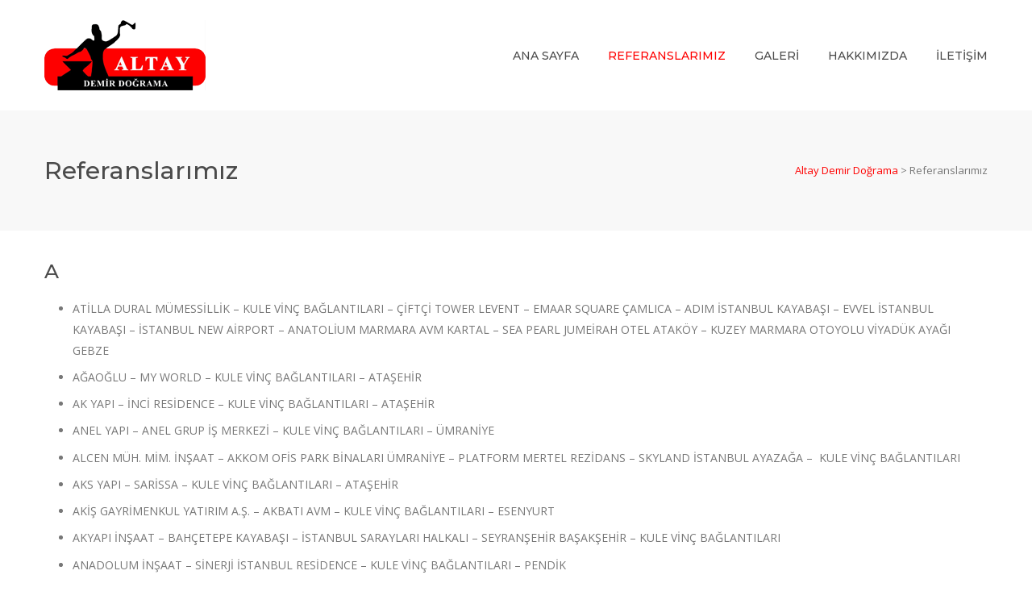

--- FILE ---
content_type: text/html; charset=UTF-8
request_url: https://www.altaydemirdograma.com.tr/referanslarimiz/
body_size: 18444
content:
<!DOCTYPE html>
<html lang="tr" class="">
<head>
	<meta charset="UTF-8">
	<meta name="viewport" content="width=device-width, initial-scale=1">
	<link rel="profile" href="http://gmpg.org/xfn/11">
	<link rel="pingback" href="https://www.altaydemirdograma.com.tr/xmlrpc.php">

<title>Referanslarımız &#8211; Altay Demir Doğrama</title>
<style>
#wpadminbar #wp-admin-bar-wccp_free_top_button .ab-icon:before {
	content: "\f160";
	color: #02CA02;
	top: 3px;
}
#wpadminbar #wp-admin-bar-wccp_free_top_button .ab-icon {
	transform: rotate(45deg);
}
</style>
<meta name='robots' content='max-image-preview:large' />
<link rel='dns-prefetch' href='//fonts.googleapis.com' />
<link rel="alternate" type="application/rss+xml" title="Altay Demir Doğrama &raquo; beslemesi" href="https://www.altaydemirdograma.com.tr/feed/" />
<link rel="alternate" type="application/rss+xml" title="Altay Demir Doğrama &raquo; yorum beslemesi" href="https://www.altaydemirdograma.com.tr/comments/feed/" />
<script type="text/javascript">
window._wpemojiSettings = {"baseUrl":"https:\/\/s.w.org\/images\/core\/emoji\/14.0.0\/72x72\/","ext":".png","svgUrl":"https:\/\/s.w.org\/images\/core\/emoji\/14.0.0\/svg\/","svgExt":".svg","source":{"concatemoji":"https:\/\/www.altaydemirdograma.com.tr\/wp-includes\/js\/wp-emoji-release.min.js?ver=6.3.7"}};
/*! This file is auto-generated */
!function(i,n){var o,s,e;function c(e){try{var t={supportTests:e,timestamp:(new Date).valueOf()};sessionStorage.setItem(o,JSON.stringify(t))}catch(e){}}function p(e,t,n){e.clearRect(0,0,e.canvas.width,e.canvas.height),e.fillText(t,0,0);var t=new Uint32Array(e.getImageData(0,0,e.canvas.width,e.canvas.height).data),r=(e.clearRect(0,0,e.canvas.width,e.canvas.height),e.fillText(n,0,0),new Uint32Array(e.getImageData(0,0,e.canvas.width,e.canvas.height).data));return t.every(function(e,t){return e===r[t]})}function u(e,t,n){switch(t){case"flag":return n(e,"\ud83c\udff3\ufe0f\u200d\u26a7\ufe0f","\ud83c\udff3\ufe0f\u200b\u26a7\ufe0f")?!1:!n(e,"\ud83c\uddfa\ud83c\uddf3","\ud83c\uddfa\u200b\ud83c\uddf3")&&!n(e,"\ud83c\udff4\udb40\udc67\udb40\udc62\udb40\udc65\udb40\udc6e\udb40\udc67\udb40\udc7f","\ud83c\udff4\u200b\udb40\udc67\u200b\udb40\udc62\u200b\udb40\udc65\u200b\udb40\udc6e\u200b\udb40\udc67\u200b\udb40\udc7f");case"emoji":return!n(e,"\ud83e\udef1\ud83c\udffb\u200d\ud83e\udef2\ud83c\udfff","\ud83e\udef1\ud83c\udffb\u200b\ud83e\udef2\ud83c\udfff")}return!1}function f(e,t,n){var r="undefined"!=typeof WorkerGlobalScope&&self instanceof WorkerGlobalScope?new OffscreenCanvas(300,150):i.createElement("canvas"),a=r.getContext("2d",{willReadFrequently:!0}),o=(a.textBaseline="top",a.font="600 32px Arial",{});return e.forEach(function(e){o[e]=t(a,e,n)}),o}function t(e){var t=i.createElement("script");t.src=e,t.defer=!0,i.head.appendChild(t)}"undefined"!=typeof Promise&&(o="wpEmojiSettingsSupports",s=["flag","emoji"],n.supports={everything:!0,everythingExceptFlag:!0},e=new Promise(function(e){i.addEventListener("DOMContentLoaded",e,{once:!0})}),new Promise(function(t){var n=function(){try{var e=JSON.parse(sessionStorage.getItem(o));if("object"==typeof e&&"number"==typeof e.timestamp&&(new Date).valueOf()<e.timestamp+604800&&"object"==typeof e.supportTests)return e.supportTests}catch(e){}return null}();if(!n){if("undefined"!=typeof Worker&&"undefined"!=typeof OffscreenCanvas&&"undefined"!=typeof URL&&URL.createObjectURL&&"undefined"!=typeof Blob)try{var e="postMessage("+f.toString()+"("+[JSON.stringify(s),u.toString(),p.toString()].join(",")+"));",r=new Blob([e],{type:"text/javascript"}),a=new Worker(URL.createObjectURL(r),{name:"wpTestEmojiSupports"});return void(a.onmessage=function(e){c(n=e.data),a.terminate(),t(n)})}catch(e){}c(n=f(s,u,p))}t(n)}).then(function(e){for(var t in e)n.supports[t]=e[t],n.supports.everything=n.supports.everything&&n.supports[t],"flag"!==t&&(n.supports.everythingExceptFlag=n.supports.everythingExceptFlag&&n.supports[t]);n.supports.everythingExceptFlag=n.supports.everythingExceptFlag&&!n.supports.flag,n.DOMReady=!1,n.readyCallback=function(){n.DOMReady=!0}}).then(function(){return e}).then(function(){var e;n.supports.everything||(n.readyCallback(),(e=n.source||{}).concatemoji?t(e.concatemoji):e.wpemoji&&e.twemoji&&(t(e.twemoji),t(e.wpemoji)))}))}((window,document),window._wpemojiSettings);
</script>
<style type="text/css">
img.wp-smiley,
img.emoji {
	display: inline !important;
	border: none !important;
	box-shadow: none !important;
	height: 1em !important;
	width: 1em !important;
	margin: 0 0.07em !important;
	vertical-align: -0.1em !important;
	background: none !important;
	padding: 0 !important;
}
</style>
	<link rel='stylesheet' id='wp-block-library-css' href='https://www.altaydemirdograma.com.tr/wp-includes/css/dist/block-library/style.min.css?ver=6.3.7' type='text/css' media='all' />
<style id='classic-theme-styles-inline-css' type='text/css'>
/*! This file is auto-generated */
.wp-block-button__link{color:#fff;background-color:#32373c;border-radius:9999px;box-shadow:none;text-decoration:none;padding:calc(.667em + 2px) calc(1.333em + 2px);font-size:1.125em}.wp-block-file__button{background:#32373c;color:#fff;text-decoration:none}
</style>
<style id='global-styles-inline-css' type='text/css'>
body{--wp--preset--color--black: #000000;--wp--preset--color--cyan-bluish-gray: #abb8c3;--wp--preset--color--white: #ffffff;--wp--preset--color--pale-pink: #f78da7;--wp--preset--color--vivid-red: #cf2e2e;--wp--preset--color--luminous-vivid-orange: #ff6900;--wp--preset--color--luminous-vivid-amber: #fcb900;--wp--preset--color--light-green-cyan: #7bdcb5;--wp--preset--color--vivid-green-cyan: #00d084;--wp--preset--color--pale-cyan-blue: #8ed1fc;--wp--preset--color--vivid-cyan-blue: #0693e3;--wp--preset--color--vivid-purple: #9b51e0;--wp--preset--gradient--vivid-cyan-blue-to-vivid-purple: linear-gradient(135deg,rgba(6,147,227,1) 0%,rgb(155,81,224) 100%);--wp--preset--gradient--light-green-cyan-to-vivid-green-cyan: linear-gradient(135deg,rgb(122,220,180) 0%,rgb(0,208,130) 100%);--wp--preset--gradient--luminous-vivid-amber-to-luminous-vivid-orange: linear-gradient(135deg,rgba(252,185,0,1) 0%,rgba(255,105,0,1) 100%);--wp--preset--gradient--luminous-vivid-orange-to-vivid-red: linear-gradient(135deg,rgba(255,105,0,1) 0%,rgb(207,46,46) 100%);--wp--preset--gradient--very-light-gray-to-cyan-bluish-gray: linear-gradient(135deg,rgb(238,238,238) 0%,rgb(169,184,195) 100%);--wp--preset--gradient--cool-to-warm-spectrum: linear-gradient(135deg,rgb(74,234,220) 0%,rgb(151,120,209) 20%,rgb(207,42,186) 40%,rgb(238,44,130) 60%,rgb(251,105,98) 80%,rgb(254,248,76) 100%);--wp--preset--gradient--blush-light-purple: linear-gradient(135deg,rgb(255,206,236) 0%,rgb(152,150,240) 100%);--wp--preset--gradient--blush-bordeaux: linear-gradient(135deg,rgb(254,205,165) 0%,rgb(254,45,45) 50%,rgb(107,0,62) 100%);--wp--preset--gradient--luminous-dusk: linear-gradient(135deg,rgb(255,203,112) 0%,rgb(199,81,192) 50%,rgb(65,88,208) 100%);--wp--preset--gradient--pale-ocean: linear-gradient(135deg,rgb(255,245,203) 0%,rgb(182,227,212) 50%,rgb(51,167,181) 100%);--wp--preset--gradient--electric-grass: linear-gradient(135deg,rgb(202,248,128) 0%,rgb(113,206,126) 100%);--wp--preset--gradient--midnight: linear-gradient(135deg,rgb(2,3,129) 0%,rgb(40,116,252) 100%);--wp--preset--font-size--small: 13px;--wp--preset--font-size--medium: 20px;--wp--preset--font-size--large: 36px;--wp--preset--font-size--x-large: 42px;--wp--preset--spacing--20: 0.44rem;--wp--preset--spacing--30: 0.67rem;--wp--preset--spacing--40: 1rem;--wp--preset--spacing--50: 1.5rem;--wp--preset--spacing--60: 2.25rem;--wp--preset--spacing--70: 3.38rem;--wp--preset--spacing--80: 5.06rem;--wp--preset--shadow--natural: 6px 6px 9px rgba(0, 0, 0, 0.2);--wp--preset--shadow--deep: 12px 12px 50px rgba(0, 0, 0, 0.4);--wp--preset--shadow--sharp: 6px 6px 0px rgba(0, 0, 0, 0.2);--wp--preset--shadow--outlined: 6px 6px 0px -3px rgba(255, 255, 255, 1), 6px 6px rgba(0, 0, 0, 1);--wp--preset--shadow--crisp: 6px 6px 0px rgba(0, 0, 0, 1);}:where(.is-layout-flex){gap: 0.5em;}:where(.is-layout-grid){gap: 0.5em;}body .is-layout-flow > .alignleft{float: left;margin-inline-start: 0;margin-inline-end: 2em;}body .is-layout-flow > .alignright{float: right;margin-inline-start: 2em;margin-inline-end: 0;}body .is-layout-flow > .aligncenter{margin-left: auto !important;margin-right: auto !important;}body .is-layout-constrained > .alignleft{float: left;margin-inline-start: 0;margin-inline-end: 2em;}body .is-layout-constrained > .alignright{float: right;margin-inline-start: 2em;margin-inline-end: 0;}body .is-layout-constrained > .aligncenter{margin-left: auto !important;margin-right: auto !important;}body .is-layout-constrained > :where(:not(.alignleft):not(.alignright):not(.alignfull)){max-width: var(--wp--style--global--content-size);margin-left: auto !important;margin-right: auto !important;}body .is-layout-constrained > .alignwide{max-width: var(--wp--style--global--wide-size);}body .is-layout-flex{display: flex;}body .is-layout-flex{flex-wrap: wrap;align-items: center;}body .is-layout-flex > *{margin: 0;}body .is-layout-grid{display: grid;}body .is-layout-grid > *{margin: 0;}:where(.wp-block-columns.is-layout-flex){gap: 2em;}:where(.wp-block-columns.is-layout-grid){gap: 2em;}:where(.wp-block-post-template.is-layout-flex){gap: 1.25em;}:where(.wp-block-post-template.is-layout-grid){gap: 1.25em;}.has-black-color{color: var(--wp--preset--color--black) !important;}.has-cyan-bluish-gray-color{color: var(--wp--preset--color--cyan-bluish-gray) !important;}.has-white-color{color: var(--wp--preset--color--white) !important;}.has-pale-pink-color{color: var(--wp--preset--color--pale-pink) !important;}.has-vivid-red-color{color: var(--wp--preset--color--vivid-red) !important;}.has-luminous-vivid-orange-color{color: var(--wp--preset--color--luminous-vivid-orange) !important;}.has-luminous-vivid-amber-color{color: var(--wp--preset--color--luminous-vivid-amber) !important;}.has-light-green-cyan-color{color: var(--wp--preset--color--light-green-cyan) !important;}.has-vivid-green-cyan-color{color: var(--wp--preset--color--vivid-green-cyan) !important;}.has-pale-cyan-blue-color{color: var(--wp--preset--color--pale-cyan-blue) !important;}.has-vivid-cyan-blue-color{color: var(--wp--preset--color--vivid-cyan-blue) !important;}.has-vivid-purple-color{color: var(--wp--preset--color--vivid-purple) !important;}.has-black-background-color{background-color: var(--wp--preset--color--black) !important;}.has-cyan-bluish-gray-background-color{background-color: var(--wp--preset--color--cyan-bluish-gray) !important;}.has-white-background-color{background-color: var(--wp--preset--color--white) !important;}.has-pale-pink-background-color{background-color: var(--wp--preset--color--pale-pink) !important;}.has-vivid-red-background-color{background-color: var(--wp--preset--color--vivid-red) !important;}.has-luminous-vivid-orange-background-color{background-color: var(--wp--preset--color--luminous-vivid-orange) !important;}.has-luminous-vivid-amber-background-color{background-color: var(--wp--preset--color--luminous-vivid-amber) !important;}.has-light-green-cyan-background-color{background-color: var(--wp--preset--color--light-green-cyan) !important;}.has-vivid-green-cyan-background-color{background-color: var(--wp--preset--color--vivid-green-cyan) !important;}.has-pale-cyan-blue-background-color{background-color: var(--wp--preset--color--pale-cyan-blue) !important;}.has-vivid-cyan-blue-background-color{background-color: var(--wp--preset--color--vivid-cyan-blue) !important;}.has-vivid-purple-background-color{background-color: var(--wp--preset--color--vivid-purple) !important;}.has-black-border-color{border-color: var(--wp--preset--color--black) !important;}.has-cyan-bluish-gray-border-color{border-color: var(--wp--preset--color--cyan-bluish-gray) !important;}.has-white-border-color{border-color: var(--wp--preset--color--white) !important;}.has-pale-pink-border-color{border-color: var(--wp--preset--color--pale-pink) !important;}.has-vivid-red-border-color{border-color: var(--wp--preset--color--vivid-red) !important;}.has-luminous-vivid-orange-border-color{border-color: var(--wp--preset--color--luminous-vivid-orange) !important;}.has-luminous-vivid-amber-border-color{border-color: var(--wp--preset--color--luminous-vivid-amber) !important;}.has-light-green-cyan-border-color{border-color: var(--wp--preset--color--light-green-cyan) !important;}.has-vivid-green-cyan-border-color{border-color: var(--wp--preset--color--vivid-green-cyan) !important;}.has-pale-cyan-blue-border-color{border-color: var(--wp--preset--color--pale-cyan-blue) !important;}.has-vivid-cyan-blue-border-color{border-color: var(--wp--preset--color--vivid-cyan-blue) !important;}.has-vivid-purple-border-color{border-color: var(--wp--preset--color--vivid-purple) !important;}.has-vivid-cyan-blue-to-vivid-purple-gradient-background{background: var(--wp--preset--gradient--vivid-cyan-blue-to-vivid-purple) !important;}.has-light-green-cyan-to-vivid-green-cyan-gradient-background{background: var(--wp--preset--gradient--light-green-cyan-to-vivid-green-cyan) !important;}.has-luminous-vivid-amber-to-luminous-vivid-orange-gradient-background{background: var(--wp--preset--gradient--luminous-vivid-amber-to-luminous-vivid-orange) !important;}.has-luminous-vivid-orange-to-vivid-red-gradient-background{background: var(--wp--preset--gradient--luminous-vivid-orange-to-vivid-red) !important;}.has-very-light-gray-to-cyan-bluish-gray-gradient-background{background: var(--wp--preset--gradient--very-light-gray-to-cyan-bluish-gray) !important;}.has-cool-to-warm-spectrum-gradient-background{background: var(--wp--preset--gradient--cool-to-warm-spectrum) !important;}.has-blush-light-purple-gradient-background{background: var(--wp--preset--gradient--blush-light-purple) !important;}.has-blush-bordeaux-gradient-background{background: var(--wp--preset--gradient--blush-bordeaux) !important;}.has-luminous-dusk-gradient-background{background: var(--wp--preset--gradient--luminous-dusk) !important;}.has-pale-ocean-gradient-background{background: var(--wp--preset--gradient--pale-ocean) !important;}.has-electric-grass-gradient-background{background: var(--wp--preset--gradient--electric-grass) !important;}.has-midnight-gradient-background{background: var(--wp--preset--gradient--midnight) !important;}.has-small-font-size{font-size: var(--wp--preset--font-size--small) !important;}.has-medium-font-size{font-size: var(--wp--preset--font-size--medium) !important;}.has-large-font-size{font-size: var(--wp--preset--font-size--large) !important;}.has-x-large-font-size{font-size: var(--wp--preset--font-size--x-large) !important;}
.wp-block-navigation a:where(:not(.wp-element-button)){color: inherit;}
:where(.wp-block-post-template.is-layout-flex){gap: 1.25em;}:where(.wp-block-post-template.is-layout-grid){gap: 1.25em;}
:where(.wp-block-columns.is-layout-flex){gap: 2em;}:where(.wp-block-columns.is-layout-grid){gap: 2em;}
.wp-block-pullquote{font-size: 1.5em;line-height: 1.6;}
</style>
<link rel='stylesheet' id='contact-form-7-css' href='https://www.altaydemirdograma.com.tr/wp-content/plugins/contact-form-7/includes/css/styles.css?ver=5.5.6.1' type='text/css' media='all' />
<link rel='stylesheet' id='rs-plugin-settings-css' href='https://www.altaydemirdograma.com.tr/wp-content/plugins/revslider/public/assets/css/rs6.css?ver=6.1.3' type='text/css' media='all' />
<style id='rs-plugin-settings-inline-css' type='text/css'>
#rs-demo-id {}
</style>
<link rel='stylesheet' id='rt-wls-css' href='https://www.altaydemirdograma.com.tr/wp-content/plugins/wp-logo-showcase/assets/css/wplogoshowcase.css?ver=1.4.3' type='text/css' media='all' />
<link rel='stylesheet' id='construct-fonts-css' href='https://fonts.googleapis.com/css?family=Open+Sans%3A400%2C400i%2C600%2C600i%2C700%2C700i%7CMontserrat%3A300%2C400%2C500%2C600%2C700%26subset%3Dlatin%7CDroid+Serif&#038;subset=latin%2Clatin-ext' type='text/css' media='all' />
<link rel='stylesheet' id='bootstrap-css' href='https://www.altaydemirdograma.com.tr/wp-content/themes/construct/assets/css/bootstrap.min.css?ver=6.3.7' type='text/css' media='all' />
<link rel='stylesheet' id='animsition-css' href='https://www.altaydemirdograma.com.tr/wp-content/themes/construct/assets/css/animsition.css?ver=6.3.7' type='text/css' media='all' />
<link rel='stylesheet' id='animate-css' href='https://www.altaydemirdograma.com.tr/wp-content/themes/construct/assets/css/animate.css?ver=6.3.7' type='text/css' media='all' />
<link rel='stylesheet' id='fontello-css' href='https://www.altaydemirdograma.com.tr/wp-content/themes/construct/assets/css/fontello.css?ver=6.3.7' type='text/css' media='all' />
<link rel='stylesheet' id='owl-carousel-css' href='https://www.altaydemirdograma.com.tr/wp-content/themes/construct/assets/css/owl.carousel.css?ver=6.3.7' type='text/css' media='all' />
<link rel='stylesheet' id='vc_font_awesome_5_shims-css' href='https://www.altaydemirdograma.com.tr/wp-content/plugins/js_composer/assets/lib/bower/font-awesome/css/v4-shims.min.css?ver=6.1' type='text/css' media='all' />
<link rel='stylesheet' id='vc_font_awesome_5-css' href='https://www.altaydemirdograma.com.tr/wp-content/plugins/js_composer/assets/lib/bower/font-awesome/css/all.min.css?ver=6.1' type='text/css' media='all' />
<link rel='stylesheet' id='cubeportfolio-css' href='https://www.altaydemirdograma.com.tr/wp-content/themes/construct/assets/css/cubeportfolio.min.css?ver=6.3.7' type='text/css' media='all' />
<link rel='stylesheet' id='magnific-popup-css' href='https://www.altaydemirdograma.com.tr/wp-content/themes/construct/assets/css/magnific-popup.css?ver=6.3.7' type='text/css' media='all' />
<link rel='stylesheet' id='flexslider-css' href='https://www.altaydemirdograma.com.tr/wp-content/plugins/js_composer/assets/lib/bower/flexslider/flexslider.min.css?ver=6.1' type='text/css' media='all' />
<link rel='stylesheet' id='vegas-css' href='https://www.altaydemirdograma.com.tr/wp-content/themes/construct/assets/css/vegas.css?ver=6.3.7' type='text/css' media='all' />
<link rel='stylesheet' id='shortcodes-css' href='https://www.altaydemirdograma.com.tr/wp-content/themes/construct/assets/css/shortcodes.css?ver=6.3.7' type='text/css' media='all' />
<link rel='stylesheet' id='construct-woocommerce-css' href='https://www.altaydemirdograma.com.tr/wp-content/themes/construct/assets/css/woocommerce.css?ver=6.3.7' type='text/css' media='all' />
<link rel='stylesheet' id='construct-style-css' href='https://www.altaydemirdograma.com.tr/wp-content/themes/construction-child/style.css?ver=6.3.7' type='text/css' media='all' />
<link rel='stylesheet' id='js_composer_front-css' href='https://www.altaydemirdograma.com.tr/wp-content/plugins/js_composer/assets/css/js_composer.min.css?ver=6.1' type='text/css' media='all' />
<script type='text/javascript' src='https://www.altaydemirdograma.com.tr/wp-includes/js/jquery/jquery.min.js?ver=3.7.0' id='jquery-core-js'></script>
<script type='text/javascript' src='https://www.altaydemirdograma.com.tr/wp-includes/js/jquery/jquery-migrate.min.js?ver=3.4.1' id='jquery-migrate-js'></script>
<script type='text/javascript' src='https://www.altaydemirdograma.com.tr/wp-content/plugins/revslider/public/assets/js/revolution.tools.min.js?ver=6.0' id='tp-tools-js'></script>
<script type='text/javascript' src='https://www.altaydemirdograma.com.tr/wp-content/plugins/revslider/public/assets/js/rs6.min.js?ver=6.1.3' id='revmin-js'></script>
<script type='text/javascript' src='https://www.altaydemirdograma.com.tr/wp-content/themes/construct/assets/js/owlCarousel.js?ver=6.3.7' id='owlCarousel-js'></script>
<script type='text/javascript' src='https://www.altaydemirdograma.com.tr/wp-content/themes/construct/assets/js/cube.portfolio.js?ver=6.3.7' id='cubeportfolio-js'></script>
<link rel="https://api.w.org/" href="https://www.altaydemirdograma.com.tr/wp-json/" /><link rel="alternate" type="application/json" href="https://www.altaydemirdograma.com.tr/wp-json/wp/v2/pages/1235" /><link rel="EditURI" type="application/rsd+xml" title="RSD" href="https://www.altaydemirdograma.com.tr/xmlrpc.php?rsd" />
<meta name="generator" content="WordPress 6.3.7" />
<link rel="canonical" href="https://www.altaydemirdograma.com.tr/referanslarimiz/" />
<link rel='shortlink' href='https://www.altaydemirdograma.com.tr/?p=1235' />
<link rel="alternate" type="application/json+oembed" href="https://www.altaydemirdograma.com.tr/wp-json/oembed/1.0/embed?url=https%3A%2F%2Fwww.altaydemirdograma.com.tr%2Freferanslarimiz%2F" />
<link rel="alternate" type="text/xml+oembed" href="https://www.altaydemirdograma.com.tr/wp-json/oembed/1.0/embed?url=https%3A%2F%2Fwww.altaydemirdograma.com.tr%2Freferanslarimiz%2F&#038;format=xml" />
<script type='text/javascript'>
/* <![CDATA[ */
var VPData = {"version":"3.1.3","pro":false,"__":{"couldnt_retrieve_vp":"Couldn't retrieve Visual Portfolio ID.","pswp_close":"Close (Esc)","pswp_share":"Share","pswp_fs":"Toggle fullscreen","pswp_zoom":"Zoom in\/out","pswp_prev":"Previous (arrow left)","pswp_next":"Next (arrow right)","pswp_share_fb":"Share on Facebook","pswp_share_tw":"Tweet","pswp_share_pin":"Pin it","fancybox_close":"Close","fancybox_next":"Next","fancybox_prev":"Previous","fancybox_error":"The requested content cannot be loaded. <br \/> Please try again later.","fancybox_play_start":"Start slideshow","fancybox_play_stop":"Pause slideshow","fancybox_full_screen":"Full screen","fancybox_thumbs":"Thumbnails","fancybox_download":"Download","fancybox_share":"Share","fancybox_zoom":"Zoom"},"settingsPopupGallery":{"enable_on_wordpress_images":false,"vendor":"fancybox","deep_linking":false,"deep_linking_url_to_share_images":false,"show_arrows":true,"show_counter":true,"show_zoom_button":true,"show_fullscreen_button":true,"show_share_button":true,"show_close_button":true,"show_thumbs":true,"show_download_button":false,"show_slideshow":false,"click_to_zoom":true,"restore_focus":true},"screenSizes":[320,576,768,992,1200]};
/* ]]> */
</script>
        <noscript>
            <style type="text/css">
                .vp-portfolio__preloader-wrap{display:none}.vp-portfolio__items-wrap,.vp-portfolio__filter-wrap,.vp-portfolio__sort-wrap,.vp-portfolio__pagination-wrap{visibility:visible;opacity:1}.vp-portfolio__item .vp-portfolio__item-img noscript+img{display:none}.vp-portfolio__thumbnails-wrap{display:none}            </style>
        </noscript>
        <script id="wpcp_disable_selection" type="text/javascript">
var image_save_msg='You are not allowed to save images!';
	var no_menu_msg='Context Menu disabled!';
	var smessage = "İçerik korunuyor !";

function disableEnterKey(e)
{
	var elemtype = e.target.tagName;
	
	elemtype = elemtype.toUpperCase();
	
	if (elemtype == "TEXT" || elemtype == "TEXTAREA" || elemtype == "INPUT" || elemtype == "PASSWORD" || elemtype == "SELECT" || elemtype == "OPTION" || elemtype == "EMBED")
	{
		elemtype = 'TEXT';
	}
	
	if (e.ctrlKey){
     var key;
     if(window.event)
          key = window.event.keyCode;     //IE
     else
          key = e.which;     //firefox (97)
    //if (key != 17) alert(key);
     if (elemtype!= 'TEXT' && (key == 97 || key == 65 || key == 67 || key == 99 || key == 88 || key == 120 || key == 26 || key == 85  || key == 86 || key == 83 || key == 43 || key == 73))
     {
		if(wccp_free_iscontenteditable(e)) return true;
		show_wpcp_message('You are not allowed to copy content or view source');
		return false;
     }else
     	return true;
     }
}


/*For contenteditable tags*/
function wccp_free_iscontenteditable(e)
{
	var e = e || window.event; // also there is no e.target property in IE. instead IE uses window.event.srcElement
  	
	var target = e.target || e.srcElement;

	var elemtype = e.target.nodeName;
	
	elemtype = elemtype.toUpperCase();
	
	var iscontenteditable = "false";
		
	if(typeof target.getAttribute!="undefined" ) iscontenteditable = target.getAttribute("contenteditable"); // Return true or false as string
	
	var iscontenteditable2 = false;
	
	if(typeof target.isContentEditable!="undefined" ) iscontenteditable2 = target.isContentEditable; // Return true or false as boolean

	if(target.parentElement.isContentEditable) iscontenteditable2 = true;
	
	if (iscontenteditable == "true" || iscontenteditable2 == true)
	{
		if(typeof target.style!="undefined" ) target.style.cursor = "text";
		
		return true;
	}
}

////////////////////////////////////
function disable_copy(e)
{	
	var e = e || window.event; // also there is no e.target property in IE. instead IE uses window.event.srcElement
	
	var elemtype = e.target.tagName;
	
	elemtype = elemtype.toUpperCase();
	
	if (elemtype == "TEXT" || elemtype == "TEXTAREA" || elemtype == "INPUT" || elemtype == "PASSWORD" || elemtype == "SELECT" || elemtype == "OPTION" || elemtype == "EMBED")
	{
		elemtype = 'TEXT';
	}
	
	if(wccp_free_iscontenteditable(e)) return true;
	
	var isSafari = /Safari/.test(navigator.userAgent) && /Apple Computer/.test(navigator.vendor);
	
	var checker_IMG = '';
	if (elemtype == "IMG" && checker_IMG == 'checked' && e.detail >= 2) {show_wpcp_message(alertMsg_IMG);return false;}
	if (elemtype != "TEXT")
	{
		if (smessage !== "" && e.detail == 2)
			show_wpcp_message(smessage);
		
		if (isSafari)
			return true;
		else
			return false;
	}	
}

//////////////////////////////////////////
function disable_copy_ie()
{
	var e = e || window.event;
	var elemtype = window.event.srcElement.nodeName;
	elemtype = elemtype.toUpperCase();
	if(wccp_free_iscontenteditable(e)) return true;
	if (elemtype == "IMG") {show_wpcp_message(alertMsg_IMG);return false;}
	if (elemtype != "TEXT" && elemtype != "TEXTAREA" && elemtype != "INPUT" && elemtype != "PASSWORD" && elemtype != "SELECT" && elemtype != "OPTION" && elemtype != "EMBED")
	{
		return false;
	}
}	
function reEnable()
{
	return true;
}
document.onkeydown = disableEnterKey;
document.onselectstart = disable_copy_ie;
if(navigator.userAgent.indexOf('MSIE')==-1)
{
	document.onmousedown = disable_copy;
	document.onclick = reEnable;
}
function disableSelection(target)
{
    //For IE This code will work
    if (typeof target.onselectstart!="undefined")
    target.onselectstart = disable_copy_ie;
    
    //For Firefox This code will work
    else if (typeof target.style.MozUserSelect!="undefined")
    {target.style.MozUserSelect="none";}
    
    //All other  (ie: Opera) This code will work
    else
    target.onmousedown=function(){return false}
    target.style.cursor = "default";
}
//Calling the JS function directly just after body load
window.onload = function(){disableSelection(document.body);};

//////////////////special for safari Start////////////////
var onlongtouch;
var timer;
var touchduration = 1000; //length of time we want the user to touch before we do something

var elemtype = "";
function touchstart(e) {
	var e = e || window.event;
  // also there is no e.target property in IE.
  // instead IE uses window.event.srcElement
  	var target = e.target || e.srcElement;
	
	elemtype = window.event.srcElement.nodeName;
	
	elemtype = elemtype.toUpperCase();
	
	if(!wccp_pro_is_passive()) e.preventDefault();
	if (!timer) {
		timer = setTimeout(onlongtouch, touchduration);
	}
}

function touchend() {
    //stops short touches from firing the event
    if (timer) {
        clearTimeout(timer);
        timer = null;
    }
	onlongtouch();
}

onlongtouch = function(e) { //this will clear the current selection if anything selected
	
	if (elemtype != "TEXT" && elemtype != "TEXTAREA" && elemtype != "INPUT" && elemtype != "PASSWORD" && elemtype != "SELECT" && elemtype != "EMBED" && elemtype != "OPTION")	
	{
		if (window.getSelection) {
			if (window.getSelection().empty) {  // Chrome
			window.getSelection().empty();
			} else if (window.getSelection().removeAllRanges) {  // Firefox
			window.getSelection().removeAllRanges();
			}
		} else if (document.selection) {  // IE?
			document.selection.empty();
		}
		return false;
	}
};

document.addEventListener("DOMContentLoaded", function(event) { 
    window.addEventListener("touchstart", touchstart, false);
    window.addEventListener("touchend", touchend, false);
});

function wccp_pro_is_passive() {

  var cold = false,
  hike = function() {};

  try {
	  const object1 = {};
  var aid = Object.defineProperty(object1, 'passive', {
  get() {cold = true}
  });
  window.addEventListener('test', hike, aid);
  window.removeEventListener('test', hike, aid);
  } catch (e) {}

  return cold;
}
/*special for safari End*/
</script>
<script id="wpcp_disable_Right_Click" type="text/javascript">
document.ondragstart = function() { return false;}
	function nocontext(e) {
	   return false;
	}
	document.oncontextmenu = nocontext;
</script>
<style type="text/css">
            button,input[type="button"],input[type="reset"],input[type="submit"],
			p.dropcap-contrast span.first-letter,
			.nav-top-cart-wrapper .shopping-cart-items-count,
			#main-nav > ul > li.current-menu-item > a:before,#main-nav > ul > li.current-menu-ancestor > a:before,
			.hentry .post-share a:hover:after,
			.hentry .post-link a:before,
			.hentry .post-tags a,
			#sidebar .widget.widget_socials .socials a:hover:before,#footer-widgets .widget.widget_socials .socials a:hover:before,
			#sidebar .widget.widget_nav_menu .menu > li.current_page_item,#sidebar .widget.widget_nav_menu .menu > li.current-menu-item,
			#sidebar .widget.widget_tag_cloud .tagcloud a:hover:after,#footer-widgets .widget.widget_tag_cloud .tagcloud a:hover:after,
			#footer-widgets.style-1 .widget .widget-title > span:after,#footer-widgets.style-2 .widget .widget-title > span:after,
			.wprt-pagination ul li a.page-numbers:hover,.woocommerce-pagination .page-numbers li .page-numbers:hover,.wprt-pagination ul li .page-numbers.current,.woocommerce-pagination .page-numbers li .current,
			.bg-color, #scroll-top:before,
			#promotion.wprt-section,
			.wprt-icon-box.outline .dd-icon:after,
			.wprt-icon-box.outline.icon-effect-2:hover .dd-icon,
			.wprt-icon-box.outline.icon-effect-3:hover .dd-icon,
			.wprt-icon-box.outline.icon-effect-3:hover .dd-icon:after,
			.wprt-icon-box.accent-background.icon-effect-3 .dd-icon:after,
			.wprt-icon-box.accent-background.icon-effect-2 .dd-icon,
			.wprt-icon-box.accent-background.icon-effect-1 .dd-icon,
			.wprt-icon-box.accent-background.icon-effect-1 .dd-icon:after,
			.wprt-icon-box.grey-background:hover .dd-icon,
			.wprt-icon-box.grey-background.icon-effect-1 .dd-icon:after,
			.wprt-icon-box.grey-background.icon-effect-3 .dd-icon:after,
			.wprt-icon-box.icon-left.grey-background:hover .dd-icon,
			.wprt-icon-box.icon-right.grey-background:hover .dd-icon,
			.wprt-lines.custom-1 .line-1,
			.wprt-lines.custom-2 .line-1,
			.wprt-lines.custom-3 .line-1,
			.wprt-lines.custom-5 .line-1,
			.wprt-button, .bullet-style-2 #team-wrap .cbp-nav-pagination-active,
			.wprt-button.dark:hover,
			.wprt-button.light:hover,
			.wprt-button.very-light:hover,
			.wprt-button.outline:hover,
			.wprt-button.outline.dark:hover,
			.wprt-button.outline.light:hover,
			.wprt-button.outline.very-light:hover,
			.wprt-progress .progress-animate,
			.wprt-toggle.active .toggle-title,
			.wprt-toggle.style-2 .toggle-title:after,
			.wprt-galleries.galleries .flex-direction-nav a:hover,
			#project-filter .cbp-filter-item:hover,#project-filter .cbp-filter-item.cbp-filter-item-active,
			.project-item .effect-honey figcaption::before,
			.bullet-style-1 .cbp-nav-pagination-active,
			.bullet-style-2 .cbp-nav-pagination-active,
			.arrow-style-1 .cbp-nav-next:before,.arrow-style-1 .cbp-nav-prev:before,.arrow-style-2 .cbp-nav-next:before,
			.arrow-style-2 .cbp-nav-prev:before,
			.woocommerce-page .content-woocommerce .products li .onsale,
			.woocommerce nav.woocommerce-pagination ul li a:focus, .woocommerce nav.woocommerce-pagination ul li a:hover, .woocommerce nav.woocommerce-pagination ul li span.current,
			.woocommerce-page .content-woocommerce .products li .added_to_cart.wc-forward,
			.woocommerce-page .content-woocommerce .products li .add_to_cart_button.added,
			.woocommerce-page .woo-single-post-class .summary .cart .single_add_to_cart_button,
			.woocommerce-page .cart_totals .wc-proceed-to-checkout a,
			.woocommerce-page #payment #place_order,
			.woocommerce .widget_price_filter .ui-slider .ui-slider-range,
			.wprt-toggle.active .toggle-title, .wpb-js-composer div.vc_tta.vc_general .vc_active .vc_tta-panel-title a,
			#sidebar .widget.widget_nav_menu .menu > li.current-menu-item a,
			#service-wrap .cbp-nav-next:before, #service-wrap .cbp-nav-prev:before, #testimonials-wrap .cbp-nav-next:before, 
			#testimonials-wrap .cbp-nav-prev:before, #projects .cbp-nav-next:before, 
			#projects .cbp-nav-prev:before, #partner-wrap .cbp-nav-next:before, #partner-wrap .cbp-nav-prev:before, 
			#team-wrap .cbp-nav-next:before, #team-wrap .cbp-nav-prev:before, #images-wrap .cbp-nav-next:before, #images-wrap .cbp-nav-prev:before,
			.bullet-style-2 #service-wrap .cbp-nav-pagination-active, .bullet-style-2 #projects .cbp-nav-pagination-active, 
			.bullet-style-2 #testimonials-wrap .cbp-nav-pagination-active, .bullet-style-2 #partner-wrap .cbp-nav-pagination-active, 
			.bullet-style-2 #team-wrap .cbp-nav-pagination-active, .bullet-style-2 #images-wrap .cbp-nav-pagination-active
			{
				background-color:#fe0000;
			}

			.project-item .effect-oscar{
				background: linear-gradient(45deg, #fff 0%,#fe0000 45%, #fe0000 55%, #fff 100%);
			}

			a, 
			.text-accent-color, 
			p.dropcap span.first-letter, 
			#hero-section .links .link:hover,#hero-section .links .link:hover:after, 
			#hero-section .arrow:hover:after,
			#site-logo .site-logo-text:hover, 
			#site-header.style-1 .header-search-icon:hover,#site-header.style-2 .header-search-icon:hover,
			#site-header.style-3 .header-search-icon:hover,#site-header.style-4 .header-search-icon:hover,
			#site-header.style-5 .header-search-icon:hover, 
			#site-header .nav-top-cart-wrapper .nav-cart-trigger:hover, 
			.nav-top-cart-wrapper .nav-shop-cart ul li a:hover, 
			#main-nav > ul > li.current-menu-item > a,
			#site-header .wprt-info .info-i span, 
			#main-nav > ul > li > a:hover, 
			#site-header.style-2 #main-nav > ul > li > a:hover,#site-header.style-2 #main-nav > ul > li.current-menu-item > a,
			#site-header.style-3 #main-nav > ul > li > a:hover,#site-header.style-3 #main-nav > ul > li.current-menu-item > a,
			#site-header.style-5 #main-nav > ul > li > a:hover,
			#site-header.style-5 #main-nav > ul > li.current-menu-item > a, 
			#main-nav .sub-menu li a:hover, 
			#main-nav-mobi ul > li > a:hover, 
			#featured-title #breadcrumbs a, 
			.hentry .post-title a:hover, 
			.hentry .post-meta a:hover, 
			.hentry .post-meta .post-categories, 
			.hentry .post-meta.style-3 .item .inner:before, 
			.comment-reply a, 
			#sidebar .widget ul li a:hover,#footer-widgets .widget ul li a:hover, 
			.widget_search .search-form .search-submit:hover:before,#footer-widgets .widget.widget_search .search-form .search-submit:hover:before, 
			#sidebar .widget.widget_nav_menu .menu > li > a:hover, 
			#sidebar .widget.widget_twitter .tweets-slider.grid .cbp-item:before,#footer-widgets .widget.widget_twitter .tweets-slider.grid .cbp-item:before, 
			#sidebar .widget.widget_twitter .tweet-intents a:hover,#footer-widgets .widget.widget_twitter .tweet-intents a:hover, 
			#sidebar .widget.widget_twitter .tweets-slider.slider .tweet-icon,#footer-widgets .widget.widget_twitter .tweets-slider.slider .tweet-icon, 
			#sidebar .widget.widget.widget_information ul li:before,#footer-widgets .widget.widget_information ul li:before, 
			#footer-widgets .widget.widget_twitter .timestamp a, 
			.one-page #footer-widgets .widget_socials .socials a:hover:before, 
			#bottom ul.bottom-nav > li > a:hover,
			.wprt-icon-text:hover .icon, 
			.wprt-icon-text h3 a:hover, 
			.wprt-icon-box > .dd-title a:hover, 
			.wprt-icon-box .dd-icon, 
			.wprt-icon-box.accent-background:hover .dd-icon, 
			.wprt-icon-box.accent-background.icon-effect-2:hover .dd-icon, 
			.wprt-icon-box.accent-background.icon-effect-1:hover .dd-icon, 
			.wprt-icon-box.grey-background .dd-icon, 
			.wprt-icon-box.icon-left .dd-title a:hover, 
			.wprt-icon-box.icon-left.accent-background:hover .dd-icon, 
			.wprt-icon-box.icon-left.grey-background .dd-icon, 
			.wprt-icon-box.icon-right.accent-background:hover .dd-icon, 
			.wprt-icon-box.icon-right.grey-background .dd-icon, 
			.wprt-button.outline, 
			.wprt-list.accent-color li:before, 
			.wprt-counter.has-plus .number:after, 
			.wprt-counter.accent-type .number, 
			.wprt-alert .remove:hover, 
			.project-item .effect-sadie p, 
			.project-item .effect-zoe p, 
			.project-item .effect-zoe h2:hover a, 
			.service-item .title a:hover, 
			.widget_search .search-form .search-submit:before, #footer-widgets .widget.widget_search .search-form .search-submit:before,
			.arrow-style-2 .cbp-nav-next:after,.arrow-style-2 .cbp-nav-prev:after, 
			.woocommerce div.product .woocommerce-tabs ul.tabs li a,
			.woocommerce-page .content-woocommerce .products li h3:hover, 
			.woocommerce-page .content-woocommerce .products li .price,.woocommerce ul.products li.product .price,
			.wprt-project.arrow-style-2 #projects .cbp-nav-next:after, .wprt-project.arrow-style-2 #projects .cbp-nav-prev:after, 
			.wprt-service.arrow-style-2 #service-wrap .cbp-nav-next:after, .wprt-service.arrow-style-2 #service-wrap .cbp-nav-prev:after, 
			.wprt-testimonials.arrow-style-2 #testimonials-wrap .cbp-nav-next:after, .wprt-testimonials.arrow-style-2 #testimonials-wrap .cbp-nav-prev:after, .wprt-team.arrow-style-2 #team-wrap .cbp-nav-next:after, 
			.wprt-team.arrow-style-2 #team-wrap .cbp-nav-prev:after, .wprt-galleries-grid.arrow-style-2 #images-wrap .cbp-nav-next:after, .wprt-galleries-grid.arrow-style-2 #images-wrap .cbp-nav-prev:after
			{
				color:#fe0000;
			}

			blockquote, 
			.hentry .post-share a:hover:after, 
			#sidebar .widget.widget_socials .socials a:hover:before,#footer-widgets .widget.widget_socials .socials a:hover:before, 
			#sidebar .widget.widget_tag_cloud .tagcloud a:hover:after,#footer-widgets .widget.widget_tag_cloud .tagcloud a:hover:after, 
			.one-page #footer-widgets .widget_socials .socials a:hover:before, 
			.wprt-pagination ul li a.page-numbers:hover,.woocommerce-pagination .page-numbers li .page-numbers:hover,
			.wprt-pagination ul li .page-numbers.current,.woocommerce-pagination .page-numbers li .current,
			.wprt-icon-box.grey-background:hover .dd-icon, 
			.wprt-icon-box.icon-left.grey-background:hover .dd-icon, 
			.wprt-icon-box.icon-right.grey-background:hover .dd-icon, 
			.wprt-button, .bullet-style-2 #team-wrap .cbp-nav-pagination-item,
			.wprt-button.dark:hover, 
			.wprt-button.light:hover, 
			.wprt-button.very-light:hover, 
			.wprt-button.outline, 
			.wprt-button.outline:hover, 
			.wprt-button.outline.dark:hover, 
			.wprt-button.outline.light:hover, 
			.wprt-button.outline.very-light:hover, 
			.wprt-toggle.active .toggle-title, 
			.wprt-galleries.galleries #wprt-carousel .slides > li:hover:after, 
			.bullet-style-2 .cbp-nav-pagination-item, 
			.bullet-style-2 #service-wrap .cbp-nav-pagination-item, .bullet-style-2 #projects .cbp-nav-pagination-item, 
			.bullet-style-2 #testimonials-wrap .cbp-nav-pagination-item, .bullet-style-2 #partner-wrap .cbp-nav-pagination-item, 
			.bullet-style-2 .widget_twitter .cbp-nav-pagination-item, .bullet-style-2 #team-wrap .cbp-nav-pagination-item, 
			.bullet-style-2 #images-wrap .cbp-nav-pagination-item,
			.wprt-galleries.galleries #wprt-carousel .slides > li.flex-active-slide:after,
			.arrow-style-2 .cbp-nav-next:before,.arrow-style-2 .cbp-nav-prev:before,
			.woocommerce-page .content-woocommerce .products li .product-thumbnail:hover, 
			.woocommerce-page .content-woocommerce .products li .added_to_cart.wc-forward, 
			.woocommerce-page .content-woocommerce .products li .add_to_cart_button.added, 
			.woocommerce-page .woo-single-post-class .summary .cart .single_add_to_cart_button,
			.wprt-project.arrow-style-2 #projects .cbp-nav-next:before, .wprt-project.arrow-style-2 #projects .cbp-nav-prev:before, 
			.wprt-service.arrow-style-2 #service-wrap .cbp-nav-next:before, .wprt-service.arrow-style-2 #service-wrap .cbp-nav-prev:before, 
			.wprt-testimonials.arrow-style-2 #testimonials-wrap .cbp-nav-next:before, .wprt-testimonials.arrow-style-2 #testimonials-wrap .cbp-nav-prev:before, 
			.wprt-team.arrow-style-2 #team-wrap .cbp-nav-next:before, .wprt-team.arrow-style-2 #team-wrap .cbp-nav-prev:before, 
			.wprt-galleries-grid.arrow-style-2 #images-wrap .cbp-nav-next:before, .wprt-galleries-grid.arrow-style-2 #images-wrap .cbp-nav-prev:before
			{

				border-color:#fe0000;
			}
			#sidebar .widget.widget_nav_menu .menu > li.current_page_item:after,#sidebar .widget.widget_nav_menu .menu > li.current-menu-item:after{
				border-left-color:#fe0000;
			}
			.animsition-loading:after{
				border-top-color:#fe0000;
			}
			.wprt-icon-box.accent-background .dd-icon,
			.wprt-icon-box.outline .dd-icon{
				box-shadow: inset 0 0 0 2px #fe0000!important;
			}
			</style><style type="text/css">#site-header.is-sticky,.header-style-5 #site-header.is-sticky{ background: rgba(240,237,233,0.92)!important; }#site-header.style-5.is-sticky #main-nav > ul > li > a,.is-sticky #main-nav > ul > li > a,#site-header.style-1.is-sticky .header-search-icon, #site-header.style-4.is-sticky .header-search-icon, #site-header.style-5.is-sticky .header-search-icon,.is-sticky .nav-top-cart-wrapper .nav-cart-trigger{ color: #0b0909; }#site-logo-inner img { width: -999999999px; }#site-logo-inner img { height: -999999999px; }#site-logo-inner { margin: 0 0 0 0; }</style><style type="text/css">.recentcomments a{display:inline !important;padding:0 !important;margin:0 !important;}</style><meta name="generator" content="Powered by WPBakery Page Builder - drag and drop page builder for WordPress."/>
        <style type="text/css">
            /* If html does not have either class, do not show lazy loaded images. */
            html:not(.vp-lazyload-enabled):not(.js) .vp-lazyload {
                display: none;
            }
        </style>
        <script>
            document.documentElement.classList.add(
                'vp-lazyload-enabled'
            );
        </script>
        <meta name="generator" content="Powered by Slider Revolution 6.1.3 - responsive, Mobile-Friendly Slider Plugin for WordPress with comfortable drag and drop interface." />
<script type="text/javascript">function setREVStartSize(t){try{var h,e=document.getElementById(t.c).parentNode.offsetWidth;if(e=0===e||isNaN(e)?window.innerWidth:e,t.tabw=void 0===t.tabw?0:parseInt(t.tabw),t.thumbw=void 0===t.thumbw?0:parseInt(t.thumbw),t.tabh=void 0===t.tabh?0:parseInt(t.tabh),t.thumbh=void 0===t.thumbh?0:parseInt(t.thumbh),t.tabhide=void 0===t.tabhide?0:parseInt(t.tabhide),t.thumbhide=void 0===t.thumbhide?0:parseInt(t.thumbhide),t.mh=void 0===t.mh||""==t.mh||"auto"===t.mh?0:parseInt(t.mh,0),"fullscreen"===t.layout||"fullscreen"===t.l)h=Math.max(t.mh,window.innerHeight);else{for(var i in t.gw=Array.isArray(t.gw)?t.gw:[t.gw],t.rl)void 0!==t.gw[i]&&0!==t.gw[i]||(t.gw[i]=t.gw[i-1]);for(var i in t.gh=void 0===t.el||""===t.el||Array.isArray(t.el)&&0==t.el.length?t.gh:t.el,t.gh=Array.isArray(t.gh)?t.gh:[t.gh],t.rl)void 0!==t.gh[i]&&0!==t.gh[i]||(t.gh[i]=t.gh[i-1]);var r,a=new Array(t.rl.length),n=0;for(var i in t.tabw=t.tabhide>=e?0:t.tabw,t.thumbw=t.thumbhide>=e?0:t.thumbw,t.tabh=t.tabhide>=e?0:t.tabh,t.thumbh=t.thumbhide>=e?0:t.thumbh,t.rl)a[i]=t.rl[i]<window.innerWidth?0:t.rl[i];for(var i in r=a[0],a)r>a[i]&&0<a[i]&&(r=a[i],n=i);var d=e>t.gw[n]+t.tabw+t.thumbw?1:(e-(t.tabw+t.thumbw))/t.gw[n];h=t.gh[n]*d+(t.tabh+t.thumbh)}void 0===window.rs_init_css&&(window.rs_init_css=document.head.appendChild(document.createElement("style"))),document.getElementById(t.c).height=h,window.rs_init_css.innerHTML+="#"+t.c+"_wrapper { height: "+h+"px }"}catch(t){console.log("Failure at Presize of Slider:"+t)}};</script>
<style id="kirki-inline-styles"></style><noscript><style> .wpb_animate_when_almost_visible { opacity: 1; }</style></noscript>    <link href="https://maxcdn.bootstrapcdn.com/font-awesome/4.7.0/css/font-awesome.min.css" rel="stylesheet" integrity="sha384-wvfXpqpZZVQGK6TAh5PVlGOfQNHSoD2xbE+QkPxCAFlNEevoEH3Sl0sibVcOQVnN" crossorigin="anonymous">
    
</head>

<body class="page-template page-template-page-templates page-template-template-fullwidth page-template-page-templatestemplate-fullwidth-php page page-id-1235 unselectable wls_chrome construct-theme-ver-1.0 wordpress-version-6.3.7 header-sticky wpb-js-composer js-comp-ver-6.1 vc_responsive" >

    <div id="wrapper" class="animsition">
        <div id="page" class="clearfix">
            <div id="site-header-wrap">
                <!-- Top Bar -->
                                <header id="site-header" class="header-front-page style-1">
                    <div id="site-header-inner" class="container">
                        <div class="wrap-inner">
                            <div id="site-logo" class="clearfix">
                                <div id="site-logo-inner">
                                    <a href="https://www.altaydemirdograma.com.tr/" class="main-logo">                                    
                                        <img src="https://www.altaydemirdograma.com.tr/wp-content/uploads/2020/01/altayLogo.png" alt="">
                                    </a>
                                </div>
                            </div>
                        </div>

                        <div class="mobile-button"><span></span></div><!-- //mobile menu button -->
                        
                        <nav id="main-nav" class="main-nav">
                            <ul id="mainmenu" class="menu"><li id="menu-item-985" class="menu-item menu-item-type-post_type menu-item-object-page menu-item-home menu-item-985"><a  title="Ana Sayfa" href="https://www.altaydemirdograma.com.tr/">Ana Sayfa</a></li>
<li id="menu-item-1238" class="menu-item menu-item-type-post_type menu-item-object-page current-menu-item page_item page-item-1235 current_page_item menu-item-1238 active"><a  title="Referanslarımız" href="https://www.altaydemirdograma.com.tr/referanslarimiz/">Referanslarımız</a></li>
<li id="menu-item-952" class="menu-item menu-item-type-post_type menu-item-object-page menu-item-952"><a  title="Galeri" href="https://www.altaydemirdograma.com.tr/galeri/">Galeri</a></li>
<li id="menu-item-973" class="menu-item menu-item-type-post_type menu-item-object-page menu-item-973"><a  title="Hakkımızda" href="https://www.altaydemirdograma.com.tr/hakkimizda/">Hakkımızda</a></li>
<li id="menu-item-975" class="menu-item menu-item-type-post_type menu-item-object-page menu-item-975"><a  title="İletişim" href="https://www.altaydemirdograma.com.tr/iletisim/">İletişim</a></li>
</ul>   
                        </nav>

                        
                        
                    </div>
                </header>
            </div>
<div id="featured-title" class="clearfix featured-title-left" 
           
                    >
    <div id="featured-title-inner" class="container clearfix">
        <div class="featured-title-inner-wrap">
            <div class="featured-title-heading-wrap">
                <h1 class="featured-title-heading">
                    Referanslarımız                </h1>
            </div>
             
            <div id="breadcrumbs">
                <div class="breadcrumbs-inner">
                    <div class="breadcrumb-trail">
                        <!-- Breadcrumb NavXT 7.2.0 -->
<span property="itemListElement" typeof="ListItem"><a property="item" typeof="WebPage" title="Go to Altay Demir Doğrama." href="https://www.altaydemirdograma.com.tr" class="home" ><span property="name">Altay Demir Doğrama</span></a><meta property="position" content="1"></span> &gt; <span property="itemListElement" typeof="ListItem"><span property="name" class="post post-page current-item">Referanslarımız</span><meta property="url" content="https://www.altaydemirdograma.com.tr/referanslarimiz/"><meta property="position" content="2"></span>                    </div>
                </div>
            </div>
                    </div>
    </div>
</div> 
  


    <section class="vc_rows wpb_row vc_row-fluid" ><div class="container"><div class="row"><div class="wpb_column vc_column_container vc_col-sm-12"><div class="vc_column-inner"><div class="wpb_wrapper"><div class="vc_empty_space"   style="height: 32px"><span class="vc_empty_space_inner"></span></div>
	<div class="wpb_text_column wpb_content_element " >
		<div class="wpb_wrapper">
			<h2>A</h2>
<ul>
<li>ATİLLA DURAL MÜMESSİLLİK – KULE VİNÇ BAĞLANTILARI – ÇİFTÇİ TOWER LEVENT – EMAAR SQUARE ÇAMLICA – ADIM İSTANBUL KAYABAŞI &#8211; EVVEL İSTANBUL KAYABAŞI – İSTANBUL NEW AİRPORT &#8211; ANATOLİUM MARMARA AVM KARTAL – SEA PEARL JUMEİRAH OTEL ATAKÖY – KUZEY MARMARA OTOYOLU VİYADÜK AYAĞI GEBZE</li>
<li>AĞAOĞLU &#8211; MY WORLD &#8211; KULE VİNÇ BAĞLANTILARI &#8211; ATAŞEHİR</li>
<li>AK YAPI &#8211; İNCİ RESİDENCE &#8211; KULE VİNÇ BAĞLANTILARI &#8211; ATAŞEHİR</li>
<li>ANEL YAPI – ANEL GRUP İŞ MERKEZİ &#8211; KULE VİNÇ BAĞLANTILARI &#8211; ÜMRANİYE</li>
<li>ALCEN MÜH. MİM. İNŞAAT – AKKOM OFİS PARK BİNALARI ÜMRANİYE &#8211; PLATFORM MERTEL REZİDANS – SKYLAND İSTANBUL AYAZAĞA &#8211;  KULE VİNÇ BAĞLANTILARI</li>
<li>AKS YAPI – SARİSSA – KULE VİNÇ BAĞLANTILARI – ATAŞEHİR</li>
<li>AKİŞ GAYRİMENKUL YATIRIM A.Ş. – AKBATI AVM – KULE VİNÇ BAĞLANTILARI – ESENYURT</li>
<li>AKYAPI İNŞAAT – BAHÇETEPE KAYABAŞI – İSTANBUL SARAYLARI HALKALI – SEYRANŞEHİR BAŞAKŞEHİR – KULE VİNÇ BAĞLANTILARI</li>
<li>ANADOLUM İNŞAAT – SİNERJİ İSTANBUL RESİDENCE &#8211; KULE VİNÇ BAĞLANTILARI &#8211; PENDİK</li>
<li>AKDAĞLAR İNŞAAT – PİYALE PAŞA İŞ MERKEZİ &#8211; KULE VİNÇ BAĞLANTILARI – KASIMPAŞA</li>
<li>ALTUNBAYRAK YAPI – FUAYE TURKUAZ MALTEPE &#8211;  KOZYATAĞI KENTSEL DÖNÜŞÜM PROJESİ &#8211; KULE VİNÇ BAĞLANTILARI</li>
<li>AKEM DIŞ TİC LTD ŞTİ – KANUNİ SULTAN SÜLEYMAN HASTANESİ &#8211; KULE VİNÇ BAĞLANTILARI &#8211; HALKALI</li>
<li>ADV MAKİNE &#8211; BOSPHORUS CİTY &#8211; KULE VİNÇ BAĞLANTILARI &#8211; HALKALI</li>
<li>AYÇOKA İNŞAAT – A’LA ERENKÖY &#8211; KULE VİNÇ BAĞLANTILARI – ERENKÖY</li>
<li>AKDEN YAPI – BAHAT HOSPİTAL &#8211; KULE VİNÇ BAĞLANTILARI – HALKALI</li>
<li>ASKA ZEMİN MÜHENDİSLİK – ÖZEL GAZİOSMANPAŞA HASTANESİ &#8211; KULE VİNÇ BAĞLANTILARI – GAZİOSMANPAŞA</li>
<li>ASM İNŞAAT – PANORAMA KÜÇÜKKÖY &#8211; KULE VİNÇ BAĞLANTILARI – GAZİOSMANPAŞA</li>
<li>AKN YAPI İNŞAAT – THE İSTANBUL MERTER &#8211; KULE VİNÇ BAĞLANTILARI &#8211; MERTER</li>
</ul>
<h2>B</h2>
<ul>
<li>BEYAZ İNŞAAT &#8211; KULE VİNÇ BAĞLANTILARI &#8211; BEYAZ CİTY  BEYLİKDÜZÜ – BEYAZ TOWER İKİTELLİ</li>
<li>BC YAPI – ERBİL BEŞ YILDIZLI OTEL PROJESİ &#8211; KULE VİNÇ BAĞLANTILARI EKİPMANLARI &#8211; ERBİL &#8211; IRAK</li>
<li>BAYRAKTARLAR İNŞAAT – GRAND TARABYA OTELİ &#8211; KULE VİNÇ BAĞLANTILARI – TARABYA</li>
<li>BKA YAPI – İHLAS KRİSTAL ŞEHİR EVLERİ – KULE VİNÇ BAĞLANTILARI – BEYLİKDÜZÜ</li>
<li>BABACAN YAPI – CROWN DELUXE &#8211; KULE VİNÇ BAĞLANTILARI – BAHÇEŞEHİR</li>
<li>BAYRAK – ATAMER- ALKAN İŞ ORTAKLIĞI – HAYATPARK İSTANBUL &#8211; KULE VİNÇ BAĞLANTILARI – HALKALI</li>
<li>BULVAR İSTANBUL İŞ ORTAKLIĞI &#8211; KULE VİNÇ BAĞLANTILARI – BULVAR İSTANBUL – KAYABAŞI</li>
<li>BOEN İNŞAAT – YUVAM APARTMANI &#8211; KULE VİNÇ BAĞLANTILARI – ERENKÖY</li>
<li>BE-MA İNŞAAT – GÖL PANORAMA EVLERİ – BAHÇEŞEHİR &#8211; KULE VİNÇ BAĞLANTILARI</li>
<li>BOF YAPI – BOF CEO SUİTES &amp; RESİDENCE &#8211; KULE VİNÇ BAĞLANTILARI – ATAŞEHİR</li>
<li>BERKE İNŞAAT – NG RESİDENCE İSTANBUL &amp; OTEL &#8211; KULE VİNÇ BAĞLANTILARI – HALKALI</li>
<li>BEMTAŞ KULE VİNÇ – KULE VİNÇ BAĞLANTILARI &#8211; PENDİK</li>
<li>BERTUĞBEY İNŞAAT – KONUT OTEL OFİS AVM KARMA PROJESİ &#8211; KULE VİNÇ BAĞLANTILARI &#8211; PANGALTI</li>
<li>BAŞARIR İNŞAAT – CADDE &#8211; KULE VİNÇ BAĞLANTILARI -SAHRAYICEDİD</li>
</ul>
<h2>C</h2>
<ul>
<li>CEVAHİR HOLDİNG – KULE VİNÇ BAĞLANTI EKİPMANLARI &#8211; MAKEDONYA</li>
<li>CİHAN İNŞAAT – KULE VİNÇ BAĞLANTILARI &#8211; KUYAŞ KUYUMCUKENT – BOSPHORUS CİTY HALKALI – İSTANBUL SARAYLARI HALKALI – CAPRİCE GOLD BAYRAMPAŞA</li>
</ul>
<h2>Ç</h2>
<ul>
<li>ÇAKIR İNŞAAT – ŞİRİNEVLER DEVLET HASTAHANESİ &#8211; KULE VİNÇ BAĞLANTI EKİPMANLARI – KARABÜK</li>
<li>ÇAĞDAŞ YAPI &amp; EMİROĞLU ADİ ORTAKLIĞI – GÜNEŞBAHÇE EVLERİ &#8211; KULE VİNÇ BAĞLANTILARI &#8211; GÜNEŞLİ</li>
</ul>
<h2>D</h2>
<ul>
<li>D YAPI İNŞAAT &#8211; TRUMP TOWERS &#8211; KULE VİNÇ BAĞLANTILARI &#8211; MECİDİYEKÖY</li>
<li>DUMANKAYA İNŞAAT &#8211; VİZYON KARTAL – FLEX ATAŞEHİR – İKON GÖZTEPE &#8211; KULE VİNÇ BAĞLANTILARI</li>
<li>DOST İNŞAAT (ACARLAR) – ACAR BLUE RESİDENCE – ACAR VERDE RESİDENCE &#8211; ACARKENT &#8211; KULE VİNÇ BAĞLANTILARI</li>
<li>DENGE İNŞAAT &#8211; KULE VİNÇ BAĞLANTILARI &#8211; AK-ASYA ACIBADEM – DENGE ATAŞEHİR – DENGE VAPURYOLU 13 – DENGE ÇINARLI 6</li>
<li>DORUK İNŞAAT – DELTA DELUXE &#8211; KULE VİNÇ BAĞLANTILARI – ESENYURT</li>
<li>DOĞU İNŞAAT –</li>
<li>DÜNDAR İNŞAAT</li>
</ul>
<h2>E</h2>
<ul>
<li>EKİNCİLER VE ORTAKLARI İNŞAAT VE TİC. A.Ş. &#8211; BÜYÜK TARABYA OTELİ TARABYA – AKKOZA KONUT PROJESİ ESENYURT –İZMİT SAĞLIK KAMPÜSÜ – İZMİR SAĞLIK KAMPÜSÜ &#8211; KULE VİNÇ BAĞLANTILARI – 1915 ÇANAKKALE KÖPRÜSÜ ASYA &amp; AVRUPA KESONLARI ÇELİK İŞLERİ</li>
<li>ERDEM YAPI – KULE VİNÇ BAĞLANTILARI &#8211; BURSA HİLTON OTELİ &#8211; BURSA SHERATON OTELİ – ESPADON RESİDENCE KARTAL</li>
<li>EVRENSEL İNŞAAT &#8211; LA MAİSON &#8211; KULE VİNÇ BAĞLANTILARI &#8211; ATAŞEHİR</li>
<li>EMAY İPEK ORTAK GİRİŞİMİ &#8211; KULE VİNÇ BAĞLANTILARI &#8211; KENT PLUS ATAŞEHİR &#8211; KENT PLUS KARTAL</li>
<li>ER-BA İNŞAAT &#8211; BOSPHORUS CİTY – KULE VİNÇ BAĞLANTI EKİPMANLARI – HALKALI</li>
<li>EKŞİOĞLU HA-NE YAPI &#8211; KULE VİNÇ BAĞLANTILARI – MODART MODERN YAPILAR – İKİTELLİ</li>
<li>ERE DEMİR İNŞAAT – RİVİERA IMPERİAL DELUXE HOTEL &#8211; KULE VİNÇ BAĞLANTILARI – ALANYA</li>
<li>ESN ESENLER İNŞAAT (ŞEVKET DEMİR) – ESN TWIN TOWERS &#8211; KULE VİNÇ BAĞLANTILARI – ELAZIĞ</li>
</ul>
<h2>F</h2>
<ul>
<li>FATİH İNŞAAT – İ TOWER BOMONTİ  – SİNPAŞ ALTINORAN ANKARA &#8211; KULE VİNÇ BAĞLANTILARI</li>
</ul>
<h2>G</h2>
<ul>
<li>GÜLYAPI A.Ş – SKYPORT &#8211; KULE VİNÇ BAĞLANTILARI – BEYLİKDÜZÜ</li>
<li>GÜL İNŞAAT A.Ş. &#8211; PERLA VİSTA BEYKENT – TERRACE GARDEN BAHÇEŞEHİR &#8211; KULE VİNÇ BAĞLANTILARI</li>
<li>GÖRGÜLÜ İNŞAAT &#8211; KULE VİNÇ BAĞLANTILARI  &#8211; PARAGON RESİDENCE BOSTANCI – VADİ İSTANBUL AYAZAĞA – MNG BLUE BOUTİGUE HALKALI – TÜYAP FUAR SALONLARI ve RESİDENCE BEYLİKDÜZÜ – BLUE LAKE HOUSE K.ÇEKMECE</li>
<li>GÜVENÇ İNŞAAT – KULE VİNÇ BAĞLANTILARI &#8211; REAL İSTANBUL MERTEL – BRANDİUM ATAŞEHİR – UCRA CİTY BEYLİKDÜZÜ – SARIGÖL KENT KONUTLARI G.O.PAŞA</li>
<li>GÜRKAN YAPI &#8211; KULE VİNÇ BAĞLANTILARI – EVORA İSTANBUL &#8211; TUZLA</li>
</ul>
<h2>H</h2>
<ul>
<li>HALDIZ İNŞAAT – DEMİRÖREN İŞ MERKEZİ &#8211; KULE VİNÇ BAĞLANTILARI &#8211; İSTİKLAL CADDESİ &#8211; TAKSİM</li>
</ul>
<h2>İ</h2>
<ul>
<li>İPEK İNŞAAT VE ÇAKIRKAYA YAPI ORTAK GİRİŞİMİ – DİVAN RESİDENCE AT BOMONTİ PLAZA &#8211; KULE VİNÇ BAĞLANTILARI – BOMONTİ</li>
<li>İÇTAŞ İNŞAAT – HİLTON İSTANBUL BOMONTİ – KULE VİNÇ BAĞLANTILARI – BOMONTİ</li>
<li>İNTERTEK İNŞAAT – SKYBLUE İSTANBUL &#8211; KULE VİNÇ BAĞLANTILARI &#8211; KARTAL</li>
<li>İDA YAPI – KULE VİNÇ EKİPMANLARI</li>
<li>İLKTAY İNŞAAT – GÖKSUPARK GÖZTEPE – BAĞCILAR &#8211; KULE VİNÇ BAĞLANTILARI</li>
<li>İNTAYA İNŞAAT – 5.LEVENT &#8211; KULE VİNÇ BAĞLANTILARI – ALİBEYKÖY</li>
</ul>
<h2>K</h2>
<ul>
<li>KORAY YAPI ENDÜSTRİSİ VE TİC. A.Ş. &#8211; ORA İSTANBUL EĞLENCE MERKEZİ &#8211; KULE VİNÇ BAĞLANTILARI &#8211; BAYRAMPAŞA</li>
<li>KAYI İNŞAAT &#8211; SERDİKA CENTER &#8211; KULE VİNÇ BAĞLANTILARI &#8211; SOFİA / BULGARİSTAN</li>
<li>KUZU İNŞAAT &#8211; KULE VİNÇ BAĞLANTILARI &#8211; TOKİ KONUTLARI HALKALI &#8211; SPRADON EVLERİ BAHÇEŞEHİR &#8211; DİVAN RESİDENCE HALKALI &#8211; KUYAŞ 2.ETAP KUYUMCUKENT – KUZU EFFECT ORAN ANKARA – KULE VİNÇ ÇEMBERİ ve BAĞLANTI EKİPMANLARI CEZAYİR</li>
<li>KARDEN İNŞAAT – SEMBOL İSTANBUL – SELF İSTANBUL &#8211; KULE VİNÇ BAĞLANTILARI &#8211; ESENYURT</li>
<li>KELEŞOĞLU İNŞAAT – GİNZA GÜNEŞLİ &#8211; KULE VİNÇ BAĞLANTILARI &#8211; GÜNEŞLİ</li>
<li>KKG GROUP &#8211; PELİCAN HİLL RESİDENCE &#8211; KULE VİNÇ BAĞLANTILARI – BEYKENT</li>
<li>KİPTAŞ &#8211; YEŞİLVADİ KONAKLARI &#8211; KULE VİNÇ BAĞLANTILARI &#8211; ÜMRANİYE</li>
<li>KAPİTAL GAYRİMENKUL – KAPİTAL İŞ MERKEZİ &#8211; KULE VİNÇ BAĞLANTILARI – MASLAK</li>
<li>KALYON İNŞAAT – FİNANSKENT &#8211; KULE VİNÇ BAĞLANTILARI – ALİBEYKÖY</li>
<li>KUZEYYILDIZI İNŞAAT A.Ş. – MONUMENTO KARTAL &#8211; KULE VİNÇ BAĞLANTILARI – KARTAL</li>
<li>KANPOLAT İNŞAAT – MODERN COLLECTİON &#8211; KULE VİNÇ BAĞLANTILARI – ESENYURT</li>
<li>KARASU İNŞAAT – KARASU PALAS &#8211; KULE VİNÇ BAĞLANTILARI &#8211; BAĞDAT CADDESİ</li>
<li>KILIÇ YAPI İNŞAAT &#8211; KULE VİNÇ BAĞLANTILARI DE MONTAJ &#8211; ANATOLİUM MARMARA AVM KARTAL</li>
</ul>
<h2>M</h2>
<ul>
<li>MARALLAR İNŞAAT – İNNOVİA 2 BEYLİKDÜZÜ – METROKENT BAŞAKŞEHİR – KULE VİNÇ BAĞLANTILARI</li>
<li>MİRAN İNŞAAT – METROKENT – KULE VİNÇ BAĞLANTILARI – BAŞAKŞEHİR</li>
<li>MAYRA İNŞAAT VE YAPI TEKNOLOJİLERİ LTD ŞTİ – KILIÇBEY OTEL VE AVM – KULE VİNÇ BAĞLANTILARI &#8211; GÜNEŞLİ</li>
<li>MAKRO İNŞAAT – GEBZE EMLAK KONUTLARI 1. ETAP GEBZE – BAHÇETEPE KAYABAŞI – MAVERA SARAYLARI BAŞAKŞEHİR – PARK MAVERA KAYABAŞI &#8211; KULE VİNÇ BAĞLANTILARI</li>
<li>ML YAPI – NEWADA &#8211; KULE VİNÇ BAĞLANTILARI – MALTEPE</li>
<li>MONO MİMARLIK &#8211; KULE VİNÇ BAĞLANTILARI – SUADİYE APARTMANI – ECE GÖZTEPE</li>
<li>MASLAK MÜHENDİSLİK</li>
</ul>
<h2>N</h2>
<ul>
<li>NOVA İNŞAAT – NEF KAĞITHANE 14 &#8211; KULE VİNÇ BAĞLANTILARI &#8211; KAĞITHANE</li>
<li>NEF &#8211; NEF FLATS KAĞITHANE 08 – NEF POİNTS 98 &#8211; KULE VİNÇ BAĞLANTILARI</li>
<li>NES DİZAYN</li>
</ul>
<h2>O</h2>
<ul>
<li>OFLAZ ŞİRKETLER GRUBU – LE KULE –KULE VİNÇ BAĞLANTILARI &#8211; KARTAL</li>
<li>OK–SER İNŞAAT – SUNSET PARK &#8211; KULE VİNÇ BAĞLANTILARI – CADDEBOSTAN</li>
<li>OFTON İNŞAAT – ELYSİUM ART ŞİŞLİ &#8211; ELYSİUM ELİT KOŞUYOLU &#8211;  ELYSİUM ES BEYKOZ &#8211; KULE VİNÇ BAĞLANTILARI</li>
</ul>
<h2>Ö</h2>
<ul>
<li>ÖZYAZICI İNŞAAT &#8211; KİPTAŞ MALTEPE KONUTLARI – NİSH ADALAR &#8211; KULE VİNÇ BAĞLANTILARI &#8211; MALTEPE</li>
<li>ÖZGÜ YAPI &#8211; KİPTAŞ İÇERENKÖY EVLERİ &#8211; KULE VİNÇ BAĞLANTILARI &#8211; İÇERENKÖY</li>
<li>ÖZYAPI İŞ ORTAKLIĞI – OFİSİM İSTANBUL – KULE VİNÇ BAĞLANTILARI – KARTAL</li>
<li>ÖZATAK İNŞAAT – KULE VİNÇ RAY STOPERİ İMALATI – GEBZE</li>
<li>ÖRTAŞ MÜHENDİSLİK – BANU EVLERİ ISPARTAKULE – TRİOS 2023 İŞ MERKEZİ İKİTELLİ &#8211; KULE VİNÇ ÇEMBERİ VE KULE VİNÇ BAĞLANTILARI</li>
<li>ÖZBAŞ YAPI – TREA RESİDENCE &#8211; KULE VİNÇ BAĞLANTILARI – LEVENT</li>
<li>ÖZMİLENYUM İNŞAAT – SAMSUN TOWERS &#8211; KULE VİNÇ BAĞLANTILARI – ESENYURT</li>
</ul>
<h2>P</h2>
<ul>
<li>PAL İNŞAAT – THE EDİTİON HOTEL İSTANBUL &#8211; KULE VİNÇ BAĞLANTILARI – LEVENT</li>
<li>PROMESA İNŞAAT – LEVENT KULE &#8211; KULE VİNÇ BAĞLANTILARI – LEVENT</li>
<li>PİYALEPAŞA GAYRİMENKUL – PİYALEPAŞA İSTANBUL &#8211; KULE VİNÇ BAĞLANTILARI &#8211; KASIMPAŞA</li>
</ul>
<h2>R</h2>
<ul>
<li>REGNUM İNŞAAT A.Ş. – ASTRUM TOWERS – KULE VİNÇ BAĞLANTILARI – BEYLİKDÜZÜ</li>
<li>RİŞVANOĞLU İNŞAAT – CAM KULELER – KULE VİNÇ BAĞLANTILARI – SEYHAN ADANA</li>
<li>RTL IRMAK İNŞAAT &#8211; GARDEN PLUS &#8211; KULE VİNÇ BAĞLANTILARI – ZEYTİNBURNU</li>
</ul>
<h2>S</h2>
<ul>
<li>STFA – İZMİT KÖRFEZ GEÇİŞ KÖPRÜSÜ &#8211; KULE VİNÇ BAĞLANTILARI &#8211; İZMİT</li>
<li>SARP GROUP – SARPHAN FİNANS PARK &#8211; KULE VİNÇ BAĞLANTILARI – ATAŞEHİR</li>
<li>SURYAPI – CORRİDOR GÜNEŞLİ – VİTRİN SULTANGAZİ – MİRAGE REZİDANS GÜNEŞLİ &#8211; KULE VİNÇ BAĞLANTILARI</li>
<li>SEGMENT İNŞAAT &#8211; CUMBBA HOME CLUB &#8211; KULE VİNÇ BAĞLANTILARI &#8211; ATAŞEHİR</li>
<li>SURTAŞ İNŞAAT – TURK MULTİMALL – KULE VİNÇ BAĞLANTILARI – BAYRAMPAŞA</li>
<li>SEMA EĞİTİM ÖĞRETİM ve SAĞLIK HİZMETLERİ A.Ş. – ULUĞBEY AKADEMİ ve KONGRE MERKEZİ &#8211; KULE VİNÇ BAĞLANTILARI – MALTEPE</li>
<li>SEVRE İNŞAAT – KULE VİNÇ BAĞLANTILARI ve KULE VİNÇ ÇEMBERLERİ – VİA PORT VENEZİA GAZİOSMANPAŞA – YAVUZ SULTAN SELİM KÖPRÜ VİYADÜĞÜ POYRAZKÖY – SULTANGAZİ DEVLET HASTANESİ</li>
<li>SEMA İNŞAAT</li>
<li>SİYAHKALEM</li>
</ul>
<h2>Ş</h2>
<ul>
<li>ŞENTÜRKLER MÜH. &amp; İNŞAAT – SOYAK EVO STAR &#8211; KULE VİNÇ BAĞLANTILARI – HALKALI</li>
</ul>
<h2>T</h2>
<ul>
<li>TAŞYAPI &#8211; KULE VİNÇ BAĞLANTILARI &#8211; MASHATTAN MASLAK &#8211; ETHEMEFENDİ KONUTLARI ERENKÖY &#8211; TRUMP TOWERS MECİDİYEKÖY &#8211; MEDİCAL PARK HASTAHANE PROJESİ GÖZTEPE &#8211; GÖZTEPE RESIDENCE GÖZTEPE – DOUBLE TREE BY HİLTON OTEL  MODA – FOUR WİNDS RESİDENCE BAĞDAT CADDESİ – GAYRETTEPE KATLI VE KAPALI OTOPARK VE İŞ MERKEZİ PROJESİ – KOŞUYOLU KORU EVLERİ</li>
<li>TÜRKERLER İNŞAAT – KAYABAŞI 1. ETAP 1. KISIM KONUTLARI &#8211; KULE VİNÇ BAĞLANTILARI – KAYABAŞI</li>
<li>TAŞKINLAR İNŞAAT – KULE VİNÇ BAĞLANTILARI – İNNOVİA 2 – BEYLİKDÜZÜ</li>
<li>TEKNO GAYRİMENKUL YATIRIM – LEB-İ DERYA KONAKLARI – KOZLU ZONGULDAK</li>
<li>TERA MÜMESSİLLİK &#8211; KULE VİNÇ BAĞLANTILARI – CANAN RESİDENCE ATAŞEHİR – DOĞUŞ MASLAK OFİS BİNASI MASLAK &#8211;</li>
<li>TÜRKERLER-DURMAZ-İZKA ADİ ORTAKLIĞI – PARK YAŞAM MAVİŞEHİR &#8211;  KULE VİNÇ BAĞLANTILARI – KARŞIYAKA İZMİR</li>
<li>T YAPI ve MÜH. LTD ŞTİ – HYATT REGENCY İSTANBUL OTELİ &#8211;  KULE VİNÇ TELESKOP YÜKSELTME APARATI VE KULE VİNÇ BAĞLANTILARI ATAKÖY – SELENİUM ATAKÖY</li>
<li>TACA İNŞAAT – HİLTON OTELİ &#8211; KULE VİNÇ BAĞLANTILARI &#8211; İSKENDERUN</li>
<li>TÜREV İNŞAAT – DİAMOND RESİDENCE &#8211; KULE VİNÇ BAĞLANTILARI &#8211; KARTAL</li>
</ul>
<h2>U</h2>
<ul>
<li>URLU SAĞLIK HİZMETLERİ – AVRASYA HASTANESİ &#8211; KULE VİNÇ BAĞLANTILARI – GAZİOSMANPAŞA</li>
<li>UKAR KONUT – BULVAR İSTANBUL &#8211; KULE VİNÇ BAĞLANTILARI &#8211; KAYABAŞI</li>
</ul>
<h2>Ü</h2>
<ul>
<li>ÜNSAL YAPI – HAYAT PARK KONAKLARI &#8211; KULE VİNÇ BAĞLANTILARI &#8211; BAŞAKŞEHİR</li>
</ul>
<h2>V</h2>
<ul>
<li>VENA-KOÇOĞLU İNŞAAT İŞ ORTAKLIĞI &#8211; TOKİ KONUTLARI &#8211; KULE VİNÇ BAĞLANTILARI &#8211; HALKALI</li>
<li>VARYAP VARLIBAŞLAR –KULE VİNÇ BAĞLANTILARI – İSTANBUL AVRUPA YAKASI ADALET SARAYI ÇAĞLAYAN – MERİDİAN ATAŞEHİR</li>
<li>VARYAP VARLIBAŞLAR VE TEKNİK YAPI ORTAK GİRİŞİMİ &#8211; UPHİLL COURT &#8211; KULE VİNÇ BAĞLANTILARI &#8211; ATAŞEHİR – BAHÇEŞEHİR</li>
<li>VADİ İSTANBUL İŞ ORTAKLIĞI – VADİ İSTANBUL 1-2-3 . ETAP &#8211; KULE VİNÇ BAĞLANTILARI &#8211; AYAZAĞA</li>
<li>VİP KUYUMCULUK – GOLD TOWERS &#8211; KULE VİNÇ BAĞLANTILARI – NİLÜFER BURSA</li>
</ul>
<h2>Y</h2>
<ul>
<li>YESA İNŞAAT &#8211; STORY RESİDENCE – KULE VİNÇ BAĞLANTILARI &#8211; BEYLİKDÜZÜ</li>
<li>YÖNTEM İNŞAAT –KULE VİNÇ BAĞLANTILARI – CANEL PLAZA GÜNEŞLİ – DMY ŞANTİYESİ ÜMRANİYE – KARTAL KULE KARTAL – ESAS HOLDİNG BİNASI MALTEPE</li>
<li>YAPISAN İNŞAAT</li>
</ul>
<h2>Z</h2>
<ul>
<li>ZORLU İNŞAAT YAPI SAN VE TİC LTD ŞTİ – TOKİ KONUTLARI KAYABAŞI – STAR TOWERS ESENYURT &#8211; KULE VİNÇ BAĞLANTILARI</li>
<li>ZİRVE GRUP &#8211; KULE VİNÇ BAĞLANTILARI – HALİÇ PANORAMA G.O.PAŞA – CORNERLİFE GÜNEŞLİ</li>
</ul>

		</div>
	</div>
</div></div></div></div></div><div class="clearfix"></div></section>


                        <footer id="footer">
            <div id="footer-widgets" class="container style-1">
                <div class="row">
                    

	<div class="col-md-4">
	    <div id="text-1" class="widget footer-widget widget_text"><h2 class="widget-title"><span>HAKKIMIZDA</span></h2>			<div class="textwidget"><p>1983 yıllında kurulmuş olan firmamız sektörün teknolojik gelişmelerine uyum sağlayarak yurt içi ve yurt dışı projelerine devam etmektedir.</p>
</div>
		</div>	</div><!-- end col-lg-3 -->

	<div class="col-md-4">
	    <div id="text-2" class="widget footer-widget widget_text"><h2 class="widget-title"><span>SİTE HARİTASI</span></h2>			<div class="textwidget"><ul class="wprt-links clearfix col2">
<li class="style-2"><a href="https://www.altaydemirdograma.com.tr/referanslarimiz/">Referanslarımız</a></li>
<li class="style-2"><a href="https://www.altaydemirdograma.com.tr/galeri/">Galeri</a></li>
<li class="style-2"><a href="https://www.altaydemirdograma.com.tr/hakkimizda/">Hakkımızda</a></li>
<li class="style-2"><a href="https://www.altaydemirdograma.com.tr/iletisim/">İletişim</a></li>
</ul></div>
		</div>	</div><!-- end col-lg-3 -->

	<div class="col-md-4">
	    <div id="text-3" class="widget footer-widget widget_text"><h2 class="widget-title"><span>İLETİŞİM</span></h2>			<div class="textwidget"><ul class="style-2">
<li class="address clearfix">
<span class="hl">Adres:</span>
<span class="text">Yeni Mahalle, Cebeci Caddesi, 594 Sokak, Küçükköy/Gaziosmanpaşa/İstanbul</span>
</li>
<li class="phone clearfix">
<span class="hl">Telefon:</span> 
<span class="text">(0212) 617 52 74</span>
</li>
<li class="phone clearfix">
<span class="hl">Fax:</span> 
<span class="text">(0212) 609 32 36</span>
</li>
<li class="email clearfix">
<span class="hl">E-mail:</span>
<span class="text">info@altaydemirdograma.com</span>
</li>
</ul>

<div class="widget widget_spacer">
                    <div class="wprt-spacer clearfix" data-desktop="10" data-mobi="10" data-smobi="10"></div>
                </div>

                <div class="widget widget_socials">
                    <div class="socials">
                        <a target="_blank" href="#" rel="noopener"><i class="fa fa-twitter"></i></a>
                        <a target="_blank" href="#" rel="noopener"><i class="fa fa-facebook"></i></a>
                        <a target="_blank" href="#" rel="noopener"><i class="fa fa-google-plus"></i></a>
                        <a target="_blank" href="#" rel="noopener"><i class="fa fa-pinterest"></i></a>
                        <a target="_blank" href="#" rel="noopener"><i class="fa fa-dribbble"></i></a>
                    </div>
                </div></div>
		</div>	</div><!-- end col-lg-3 -->



                </div>
            </div>
        </footer>
                <!-- Bottom -->
                <div id="bottom" class="clearfix style-1">
            <div id="bottom-bar-inner" class="wprt-container">
                <div class="bottom-bar-inner-wrap">
                
                    <div class="bottom-bar-content">
                        <div id="copyright">
                            Copyright © 2020 Tüm Hakları Saklıdır.  
                        </div><!-- /#copyright -->
                    </div><!-- /.bottom-bar-content -->

                </div>
            </div>
        </div>
            </div>
</div>
<a id="scroll-top"><i class="fa fa-angle-up"></i></a>
	<div id="wpcp-error-message" class="msgmsg-box-wpcp hideme"><span>error: </span>İçerik korunuyor !</div>
	<script>
	var timeout_result;
	function show_wpcp_message(smessage)
	{
		if (smessage !== "")
			{
			var smessage_text = '<span>Alert: </span>'+smessage;
			document.getElementById("wpcp-error-message").innerHTML = smessage_text;
			document.getElementById("wpcp-error-message").className = "msgmsg-box-wpcp warning-wpcp showme";
			clearTimeout(timeout_result);
			timeout_result = setTimeout(hide_message, 3000);
			}
	}
	function hide_message()
	{
		document.getElementById("wpcp-error-message").className = "msgmsg-box-wpcp warning-wpcp hideme";
	}
	</script>
		<style>
	@media print {
	body * {display: none !important;}
		body:after {
		content: "Bu sayfanın önizlemesini yazdırma izniniz yok, teşekkürler.."; }
	}
	</style>
		<style type="text/css">
	#wpcp-error-message {
	    direction: ltr;
	    text-align: center;
	    transition: opacity 900ms ease 0s;
	    z-index: 99999999;
	}
	.hideme {
    	opacity:0;
    	visibility: hidden;
	}
	.showme {
    	opacity:1;
    	visibility: visible;
	}
	.msgmsg-box-wpcp {
		border:1px solid #f5aca6;
		border-radius: 10px;
		color: #555;
		font-family: Tahoma;
		font-size: 11px;
		margin: 10px;
		padding: 10px 36px;
		position: fixed;
		width: 255px;
		top: 50%;
  		left: 50%;
  		margin-top: -10px;
  		margin-left: -130px;
  		-webkit-box-shadow: 0px 0px 34px 2px rgba(242,191,191,1);
		-moz-box-shadow: 0px 0px 34px 2px rgba(242,191,191,1);
		box-shadow: 0px 0px 34px 2px rgba(242,191,191,1);
	}
	.msgmsg-box-wpcp span {
		font-weight:bold;
		text-transform:uppercase;
	}
		.warning-wpcp {
		background:#ffecec url('https://www.altaydemirdograma.com.tr/wp-content/plugins/wp-content-copy-protector/images/warning.png') no-repeat 10px 50%;
	}
    </style>
<script type="text/html" id="wpb-modifications"></script>
<script id="tmpl-rwmb-media-item" type="text/html">
	<input type="hidden" name="{{{ data.controller.fieldName }}}" value="{{{ data.id }}}" class="rwmb-media-input">
	<div class="rwmb-file-icon">
		<# if ( data.sizes ) { #>
			<# if ( data.sizes.thumbnail ) { #>
				<img src="{{{ data.sizes.thumbnail.url }}}">
			<# } else { #>
				<img src="{{{ data.sizes.full.url }}}">
			<# } #>
		<# } else { #>
			<# if ( data.image && data.image.src && data.image.src !== data.icon ) { #>
				<img src="{{ data.image.src }}" />
			<# } else { #>
				<img src="{{ data.icon }}" />
			<# } #>
		<# } #>
	</div>
	<div class="rwmb-file-info">
		<a href="{{{ data.url }}}" class="rwmb-file-title" target="_blank">
			<# if( data.title ) { #>
				{{{ data.title }}}
			<# } else { #>
				{{{ i18nRwmbMedia.noTitle }}}
			<# } #>
		</a>
		<div class="rwmb-file-name">{{{ data.filename }}}</div>
		<div class="rwmb-file-actions">
			<a class="rwmb-edit-media" title="{{{ i18nRwmbMedia.edit }}}" href="{{{ data.editLink }}}" target="_blank">
				{{{ i18nRwmbMedia.edit }}}
			</a>
			<a href="#" class="rwmb-remove-media" title="{{{ i18nRwmbMedia.remove }}}">
				{{{ i18nRwmbMedia.remove }}}
			</a>
		</div>
	</div>
</script>

<script id="tmpl-rwmb-media-status" type="text/html">
	<# if ( data.maxFiles > 0 ) { #>
		{{{ data.length }}}/{{{ data.maxFiles }}}
		<# if ( 1 < data.maxFiles ) { #>{{{ i18nRwmbMedia.multiple }}}<# } else {#>{{{ i18nRwmbMedia.single }}}<# } #>
	<# } #>
</script>

<script id="tmpl-rwmb-media-button" type="text/html">
	<a class="button">{{{ data.text }}}</a>
</script>

<script id="tmpl-rwmb-image-item" type="text/html">
	<input type="hidden" name="{{{ data.controller.fieldName }}}" value="{{{ data.id }}}" class="rwmb-media-input">
	<div class="rwmb-file-icon">
		<# if ( 'image' === data.type && data.sizes ) { #>
			<# if ( data.sizes[data.controller.imageSize] ) { #>
				<img src="{{{ data.sizes[data.controller.imageSize].url }}}">
			<# } else { #>
				<img src="{{{ data.sizes.full.url }}}">
			<# } #>
		<# } else { #>
			<# if ( data.image && data.image.src && data.image.src !== data.icon ) { #>
				<img src="{{ data.image.src }}" />
			<# } else { #>
				<img src="{{ data.icon }}" />
			<# } #>
		<# } #>
	</div>
	<div class="rwmb-image-overlay"></div>
	<div class="rwmb-image-actions">
		<a class="rwmb-image-edit rwmb-edit-media" title="{{{ i18nRwmbMedia.edit }}}" href="{{{ data.editLink }}}" target="_blank">
			<span class="dashicons dashicons-edit"></span>
		</a>
		<a href="#" class="rwmb-image-delete rwmb-remove-media" title="{{{ i18nRwmbMedia.remove }}}">
			<span class="dashicons dashicons-no-alt"></span>
		</a>
	</div>
</script>
<script type='text/javascript' src='https://www.altaydemirdograma.com.tr/wp-includes/js/dist/vendor/wp-polyfill-inert.min.js?ver=3.1.2' id='wp-polyfill-inert-js'></script>
<script type='text/javascript' src='https://www.altaydemirdograma.com.tr/wp-includes/js/dist/vendor/regenerator-runtime.min.js?ver=0.13.11' id='regenerator-runtime-js'></script>
<script type='text/javascript' src='https://www.altaydemirdograma.com.tr/wp-includes/js/dist/vendor/wp-polyfill.min.js?ver=3.15.0' id='wp-polyfill-js'></script>
<script type='text/javascript' id='contact-form-7-js-extra'>
/* <![CDATA[ */
var wpcf7 = {"api":{"root":"https:\/\/www.altaydemirdograma.com.tr\/wp-json\/","namespace":"contact-form-7\/v1"}};
/* ]]> */
</script>
<script type='text/javascript' src='https://www.altaydemirdograma.com.tr/wp-content/plugins/contact-form-7/includes/js/index.js?ver=5.5.6.1' id='contact-form-7-js'></script>
<script type='text/javascript' src='https://www.altaydemirdograma.com.tr/wp-content/themes/construct/assets/js/bootstrap.min.js?ver=6.3.7' id='bootstrap-js'></script>
<script type='text/javascript' src='https://www.altaydemirdograma.com.tr/wp-content/themes/construct/assets/js/animsition.js?ver=6.3.7' id='animsition-js'></script>
<script type='text/javascript' src='https://www.altaydemirdograma.com.tr/wp-content/themes/construct/assets/js/plugins.js?ver=6.3.7' id='construct-plugins-js'></script>
<script type='text/javascript' src='https://www.altaydemirdograma.com.tr/wp-content/themes/construct/assets/js/countTo.js?ver=6.3.7' id='countTo-js'></script>
<script type='text/javascript' src='https://www.altaydemirdograma.com.tr/wp-content/themes/construct/assets/js/vegas.js?ver=6.3.7' id='vegas-js'></script>
<script type='text/javascript' src='https://www.altaydemirdograma.com.tr/wp-content/themes/construct/assets/js/typed.js?ver=6.3.7' id='typed-js'></script>
<script type='text/javascript' src='https://www.altaydemirdograma.com.tr/wp-content/themes/construct/assets/js/fitText.js?ver=6.3.7' id='fitText-js'></script>
<script type='text/javascript' src='https://www.altaydemirdograma.com.tr/wp-content/plugins/js_composer/assets/lib/bower/flexslider/jquery.flexslider-min.js?ver=6.1' id='flexslider-js'></script>
<script type='text/javascript' src='https://www.altaydemirdograma.com.tr/wp-content/themes/construct/assets/js/main.js?ver=6.3.7' id='construct-js-js'></script>
<script type='text/javascript' src='https://www.altaydemirdograma.com.tr/wp-content/plugins/js_composer/assets/js/dist/js_composer_front.min.js?ver=6.1' id='wpb_composer_front_js-js'></script>

</body>
</html>
